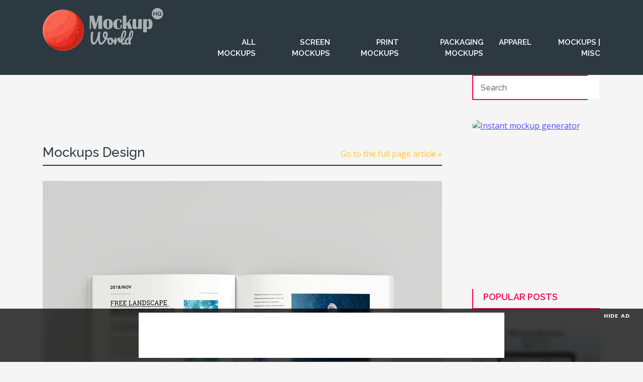

--- FILE ---
content_type: text/html; charset=utf-8
request_url: https://www.google.com/recaptcha/api2/anchor?ar=1&k=6LdMCZsUAAAAAO1rC5NLo8dCfzUTfK6wDekuHwY4&co=aHR0cHM6Ly93d3cubW9ja3Vwd29ybGRocS5jb206NDQz&hl=en&v=PoyoqOPhxBO7pBk68S4YbpHZ&size=invisible&anchor-ms=20000&execute-ms=30000&cb=3ckgypzdnrxv
body_size: 48508
content:
<!DOCTYPE HTML><html dir="ltr" lang="en"><head><meta http-equiv="Content-Type" content="text/html; charset=UTF-8">
<meta http-equiv="X-UA-Compatible" content="IE=edge">
<title>reCAPTCHA</title>
<style type="text/css">
/* cyrillic-ext */
@font-face {
  font-family: 'Roboto';
  font-style: normal;
  font-weight: 400;
  font-stretch: 100%;
  src: url(//fonts.gstatic.com/s/roboto/v48/KFO7CnqEu92Fr1ME7kSn66aGLdTylUAMa3GUBHMdazTgWw.woff2) format('woff2');
  unicode-range: U+0460-052F, U+1C80-1C8A, U+20B4, U+2DE0-2DFF, U+A640-A69F, U+FE2E-FE2F;
}
/* cyrillic */
@font-face {
  font-family: 'Roboto';
  font-style: normal;
  font-weight: 400;
  font-stretch: 100%;
  src: url(//fonts.gstatic.com/s/roboto/v48/KFO7CnqEu92Fr1ME7kSn66aGLdTylUAMa3iUBHMdazTgWw.woff2) format('woff2');
  unicode-range: U+0301, U+0400-045F, U+0490-0491, U+04B0-04B1, U+2116;
}
/* greek-ext */
@font-face {
  font-family: 'Roboto';
  font-style: normal;
  font-weight: 400;
  font-stretch: 100%;
  src: url(//fonts.gstatic.com/s/roboto/v48/KFO7CnqEu92Fr1ME7kSn66aGLdTylUAMa3CUBHMdazTgWw.woff2) format('woff2');
  unicode-range: U+1F00-1FFF;
}
/* greek */
@font-face {
  font-family: 'Roboto';
  font-style: normal;
  font-weight: 400;
  font-stretch: 100%;
  src: url(//fonts.gstatic.com/s/roboto/v48/KFO7CnqEu92Fr1ME7kSn66aGLdTylUAMa3-UBHMdazTgWw.woff2) format('woff2');
  unicode-range: U+0370-0377, U+037A-037F, U+0384-038A, U+038C, U+038E-03A1, U+03A3-03FF;
}
/* math */
@font-face {
  font-family: 'Roboto';
  font-style: normal;
  font-weight: 400;
  font-stretch: 100%;
  src: url(//fonts.gstatic.com/s/roboto/v48/KFO7CnqEu92Fr1ME7kSn66aGLdTylUAMawCUBHMdazTgWw.woff2) format('woff2');
  unicode-range: U+0302-0303, U+0305, U+0307-0308, U+0310, U+0312, U+0315, U+031A, U+0326-0327, U+032C, U+032F-0330, U+0332-0333, U+0338, U+033A, U+0346, U+034D, U+0391-03A1, U+03A3-03A9, U+03B1-03C9, U+03D1, U+03D5-03D6, U+03F0-03F1, U+03F4-03F5, U+2016-2017, U+2034-2038, U+203C, U+2040, U+2043, U+2047, U+2050, U+2057, U+205F, U+2070-2071, U+2074-208E, U+2090-209C, U+20D0-20DC, U+20E1, U+20E5-20EF, U+2100-2112, U+2114-2115, U+2117-2121, U+2123-214F, U+2190, U+2192, U+2194-21AE, U+21B0-21E5, U+21F1-21F2, U+21F4-2211, U+2213-2214, U+2216-22FF, U+2308-230B, U+2310, U+2319, U+231C-2321, U+2336-237A, U+237C, U+2395, U+239B-23B7, U+23D0, U+23DC-23E1, U+2474-2475, U+25AF, U+25B3, U+25B7, U+25BD, U+25C1, U+25CA, U+25CC, U+25FB, U+266D-266F, U+27C0-27FF, U+2900-2AFF, U+2B0E-2B11, U+2B30-2B4C, U+2BFE, U+3030, U+FF5B, U+FF5D, U+1D400-1D7FF, U+1EE00-1EEFF;
}
/* symbols */
@font-face {
  font-family: 'Roboto';
  font-style: normal;
  font-weight: 400;
  font-stretch: 100%;
  src: url(//fonts.gstatic.com/s/roboto/v48/KFO7CnqEu92Fr1ME7kSn66aGLdTylUAMaxKUBHMdazTgWw.woff2) format('woff2');
  unicode-range: U+0001-000C, U+000E-001F, U+007F-009F, U+20DD-20E0, U+20E2-20E4, U+2150-218F, U+2190, U+2192, U+2194-2199, U+21AF, U+21E6-21F0, U+21F3, U+2218-2219, U+2299, U+22C4-22C6, U+2300-243F, U+2440-244A, U+2460-24FF, U+25A0-27BF, U+2800-28FF, U+2921-2922, U+2981, U+29BF, U+29EB, U+2B00-2BFF, U+4DC0-4DFF, U+FFF9-FFFB, U+10140-1018E, U+10190-1019C, U+101A0, U+101D0-101FD, U+102E0-102FB, U+10E60-10E7E, U+1D2C0-1D2D3, U+1D2E0-1D37F, U+1F000-1F0FF, U+1F100-1F1AD, U+1F1E6-1F1FF, U+1F30D-1F30F, U+1F315, U+1F31C, U+1F31E, U+1F320-1F32C, U+1F336, U+1F378, U+1F37D, U+1F382, U+1F393-1F39F, U+1F3A7-1F3A8, U+1F3AC-1F3AF, U+1F3C2, U+1F3C4-1F3C6, U+1F3CA-1F3CE, U+1F3D4-1F3E0, U+1F3ED, U+1F3F1-1F3F3, U+1F3F5-1F3F7, U+1F408, U+1F415, U+1F41F, U+1F426, U+1F43F, U+1F441-1F442, U+1F444, U+1F446-1F449, U+1F44C-1F44E, U+1F453, U+1F46A, U+1F47D, U+1F4A3, U+1F4B0, U+1F4B3, U+1F4B9, U+1F4BB, U+1F4BF, U+1F4C8-1F4CB, U+1F4D6, U+1F4DA, U+1F4DF, U+1F4E3-1F4E6, U+1F4EA-1F4ED, U+1F4F7, U+1F4F9-1F4FB, U+1F4FD-1F4FE, U+1F503, U+1F507-1F50B, U+1F50D, U+1F512-1F513, U+1F53E-1F54A, U+1F54F-1F5FA, U+1F610, U+1F650-1F67F, U+1F687, U+1F68D, U+1F691, U+1F694, U+1F698, U+1F6AD, U+1F6B2, U+1F6B9-1F6BA, U+1F6BC, U+1F6C6-1F6CF, U+1F6D3-1F6D7, U+1F6E0-1F6EA, U+1F6F0-1F6F3, U+1F6F7-1F6FC, U+1F700-1F7FF, U+1F800-1F80B, U+1F810-1F847, U+1F850-1F859, U+1F860-1F887, U+1F890-1F8AD, U+1F8B0-1F8BB, U+1F8C0-1F8C1, U+1F900-1F90B, U+1F93B, U+1F946, U+1F984, U+1F996, U+1F9E9, U+1FA00-1FA6F, U+1FA70-1FA7C, U+1FA80-1FA89, U+1FA8F-1FAC6, U+1FACE-1FADC, U+1FADF-1FAE9, U+1FAF0-1FAF8, U+1FB00-1FBFF;
}
/* vietnamese */
@font-face {
  font-family: 'Roboto';
  font-style: normal;
  font-weight: 400;
  font-stretch: 100%;
  src: url(//fonts.gstatic.com/s/roboto/v48/KFO7CnqEu92Fr1ME7kSn66aGLdTylUAMa3OUBHMdazTgWw.woff2) format('woff2');
  unicode-range: U+0102-0103, U+0110-0111, U+0128-0129, U+0168-0169, U+01A0-01A1, U+01AF-01B0, U+0300-0301, U+0303-0304, U+0308-0309, U+0323, U+0329, U+1EA0-1EF9, U+20AB;
}
/* latin-ext */
@font-face {
  font-family: 'Roboto';
  font-style: normal;
  font-weight: 400;
  font-stretch: 100%;
  src: url(//fonts.gstatic.com/s/roboto/v48/KFO7CnqEu92Fr1ME7kSn66aGLdTylUAMa3KUBHMdazTgWw.woff2) format('woff2');
  unicode-range: U+0100-02BA, U+02BD-02C5, U+02C7-02CC, U+02CE-02D7, U+02DD-02FF, U+0304, U+0308, U+0329, U+1D00-1DBF, U+1E00-1E9F, U+1EF2-1EFF, U+2020, U+20A0-20AB, U+20AD-20C0, U+2113, U+2C60-2C7F, U+A720-A7FF;
}
/* latin */
@font-face {
  font-family: 'Roboto';
  font-style: normal;
  font-weight: 400;
  font-stretch: 100%;
  src: url(//fonts.gstatic.com/s/roboto/v48/KFO7CnqEu92Fr1ME7kSn66aGLdTylUAMa3yUBHMdazQ.woff2) format('woff2');
  unicode-range: U+0000-00FF, U+0131, U+0152-0153, U+02BB-02BC, U+02C6, U+02DA, U+02DC, U+0304, U+0308, U+0329, U+2000-206F, U+20AC, U+2122, U+2191, U+2193, U+2212, U+2215, U+FEFF, U+FFFD;
}
/* cyrillic-ext */
@font-face {
  font-family: 'Roboto';
  font-style: normal;
  font-weight: 500;
  font-stretch: 100%;
  src: url(//fonts.gstatic.com/s/roboto/v48/KFO7CnqEu92Fr1ME7kSn66aGLdTylUAMa3GUBHMdazTgWw.woff2) format('woff2');
  unicode-range: U+0460-052F, U+1C80-1C8A, U+20B4, U+2DE0-2DFF, U+A640-A69F, U+FE2E-FE2F;
}
/* cyrillic */
@font-face {
  font-family: 'Roboto';
  font-style: normal;
  font-weight: 500;
  font-stretch: 100%;
  src: url(//fonts.gstatic.com/s/roboto/v48/KFO7CnqEu92Fr1ME7kSn66aGLdTylUAMa3iUBHMdazTgWw.woff2) format('woff2');
  unicode-range: U+0301, U+0400-045F, U+0490-0491, U+04B0-04B1, U+2116;
}
/* greek-ext */
@font-face {
  font-family: 'Roboto';
  font-style: normal;
  font-weight: 500;
  font-stretch: 100%;
  src: url(//fonts.gstatic.com/s/roboto/v48/KFO7CnqEu92Fr1ME7kSn66aGLdTylUAMa3CUBHMdazTgWw.woff2) format('woff2');
  unicode-range: U+1F00-1FFF;
}
/* greek */
@font-face {
  font-family: 'Roboto';
  font-style: normal;
  font-weight: 500;
  font-stretch: 100%;
  src: url(//fonts.gstatic.com/s/roboto/v48/KFO7CnqEu92Fr1ME7kSn66aGLdTylUAMa3-UBHMdazTgWw.woff2) format('woff2');
  unicode-range: U+0370-0377, U+037A-037F, U+0384-038A, U+038C, U+038E-03A1, U+03A3-03FF;
}
/* math */
@font-face {
  font-family: 'Roboto';
  font-style: normal;
  font-weight: 500;
  font-stretch: 100%;
  src: url(//fonts.gstatic.com/s/roboto/v48/KFO7CnqEu92Fr1ME7kSn66aGLdTylUAMawCUBHMdazTgWw.woff2) format('woff2');
  unicode-range: U+0302-0303, U+0305, U+0307-0308, U+0310, U+0312, U+0315, U+031A, U+0326-0327, U+032C, U+032F-0330, U+0332-0333, U+0338, U+033A, U+0346, U+034D, U+0391-03A1, U+03A3-03A9, U+03B1-03C9, U+03D1, U+03D5-03D6, U+03F0-03F1, U+03F4-03F5, U+2016-2017, U+2034-2038, U+203C, U+2040, U+2043, U+2047, U+2050, U+2057, U+205F, U+2070-2071, U+2074-208E, U+2090-209C, U+20D0-20DC, U+20E1, U+20E5-20EF, U+2100-2112, U+2114-2115, U+2117-2121, U+2123-214F, U+2190, U+2192, U+2194-21AE, U+21B0-21E5, U+21F1-21F2, U+21F4-2211, U+2213-2214, U+2216-22FF, U+2308-230B, U+2310, U+2319, U+231C-2321, U+2336-237A, U+237C, U+2395, U+239B-23B7, U+23D0, U+23DC-23E1, U+2474-2475, U+25AF, U+25B3, U+25B7, U+25BD, U+25C1, U+25CA, U+25CC, U+25FB, U+266D-266F, U+27C0-27FF, U+2900-2AFF, U+2B0E-2B11, U+2B30-2B4C, U+2BFE, U+3030, U+FF5B, U+FF5D, U+1D400-1D7FF, U+1EE00-1EEFF;
}
/* symbols */
@font-face {
  font-family: 'Roboto';
  font-style: normal;
  font-weight: 500;
  font-stretch: 100%;
  src: url(//fonts.gstatic.com/s/roboto/v48/KFO7CnqEu92Fr1ME7kSn66aGLdTylUAMaxKUBHMdazTgWw.woff2) format('woff2');
  unicode-range: U+0001-000C, U+000E-001F, U+007F-009F, U+20DD-20E0, U+20E2-20E4, U+2150-218F, U+2190, U+2192, U+2194-2199, U+21AF, U+21E6-21F0, U+21F3, U+2218-2219, U+2299, U+22C4-22C6, U+2300-243F, U+2440-244A, U+2460-24FF, U+25A0-27BF, U+2800-28FF, U+2921-2922, U+2981, U+29BF, U+29EB, U+2B00-2BFF, U+4DC0-4DFF, U+FFF9-FFFB, U+10140-1018E, U+10190-1019C, U+101A0, U+101D0-101FD, U+102E0-102FB, U+10E60-10E7E, U+1D2C0-1D2D3, U+1D2E0-1D37F, U+1F000-1F0FF, U+1F100-1F1AD, U+1F1E6-1F1FF, U+1F30D-1F30F, U+1F315, U+1F31C, U+1F31E, U+1F320-1F32C, U+1F336, U+1F378, U+1F37D, U+1F382, U+1F393-1F39F, U+1F3A7-1F3A8, U+1F3AC-1F3AF, U+1F3C2, U+1F3C4-1F3C6, U+1F3CA-1F3CE, U+1F3D4-1F3E0, U+1F3ED, U+1F3F1-1F3F3, U+1F3F5-1F3F7, U+1F408, U+1F415, U+1F41F, U+1F426, U+1F43F, U+1F441-1F442, U+1F444, U+1F446-1F449, U+1F44C-1F44E, U+1F453, U+1F46A, U+1F47D, U+1F4A3, U+1F4B0, U+1F4B3, U+1F4B9, U+1F4BB, U+1F4BF, U+1F4C8-1F4CB, U+1F4D6, U+1F4DA, U+1F4DF, U+1F4E3-1F4E6, U+1F4EA-1F4ED, U+1F4F7, U+1F4F9-1F4FB, U+1F4FD-1F4FE, U+1F503, U+1F507-1F50B, U+1F50D, U+1F512-1F513, U+1F53E-1F54A, U+1F54F-1F5FA, U+1F610, U+1F650-1F67F, U+1F687, U+1F68D, U+1F691, U+1F694, U+1F698, U+1F6AD, U+1F6B2, U+1F6B9-1F6BA, U+1F6BC, U+1F6C6-1F6CF, U+1F6D3-1F6D7, U+1F6E0-1F6EA, U+1F6F0-1F6F3, U+1F6F7-1F6FC, U+1F700-1F7FF, U+1F800-1F80B, U+1F810-1F847, U+1F850-1F859, U+1F860-1F887, U+1F890-1F8AD, U+1F8B0-1F8BB, U+1F8C0-1F8C1, U+1F900-1F90B, U+1F93B, U+1F946, U+1F984, U+1F996, U+1F9E9, U+1FA00-1FA6F, U+1FA70-1FA7C, U+1FA80-1FA89, U+1FA8F-1FAC6, U+1FACE-1FADC, U+1FADF-1FAE9, U+1FAF0-1FAF8, U+1FB00-1FBFF;
}
/* vietnamese */
@font-face {
  font-family: 'Roboto';
  font-style: normal;
  font-weight: 500;
  font-stretch: 100%;
  src: url(//fonts.gstatic.com/s/roboto/v48/KFO7CnqEu92Fr1ME7kSn66aGLdTylUAMa3OUBHMdazTgWw.woff2) format('woff2');
  unicode-range: U+0102-0103, U+0110-0111, U+0128-0129, U+0168-0169, U+01A0-01A1, U+01AF-01B0, U+0300-0301, U+0303-0304, U+0308-0309, U+0323, U+0329, U+1EA0-1EF9, U+20AB;
}
/* latin-ext */
@font-face {
  font-family: 'Roboto';
  font-style: normal;
  font-weight: 500;
  font-stretch: 100%;
  src: url(//fonts.gstatic.com/s/roboto/v48/KFO7CnqEu92Fr1ME7kSn66aGLdTylUAMa3KUBHMdazTgWw.woff2) format('woff2');
  unicode-range: U+0100-02BA, U+02BD-02C5, U+02C7-02CC, U+02CE-02D7, U+02DD-02FF, U+0304, U+0308, U+0329, U+1D00-1DBF, U+1E00-1E9F, U+1EF2-1EFF, U+2020, U+20A0-20AB, U+20AD-20C0, U+2113, U+2C60-2C7F, U+A720-A7FF;
}
/* latin */
@font-face {
  font-family: 'Roboto';
  font-style: normal;
  font-weight: 500;
  font-stretch: 100%;
  src: url(//fonts.gstatic.com/s/roboto/v48/KFO7CnqEu92Fr1ME7kSn66aGLdTylUAMa3yUBHMdazQ.woff2) format('woff2');
  unicode-range: U+0000-00FF, U+0131, U+0152-0153, U+02BB-02BC, U+02C6, U+02DA, U+02DC, U+0304, U+0308, U+0329, U+2000-206F, U+20AC, U+2122, U+2191, U+2193, U+2212, U+2215, U+FEFF, U+FFFD;
}
/* cyrillic-ext */
@font-face {
  font-family: 'Roboto';
  font-style: normal;
  font-weight: 900;
  font-stretch: 100%;
  src: url(//fonts.gstatic.com/s/roboto/v48/KFO7CnqEu92Fr1ME7kSn66aGLdTylUAMa3GUBHMdazTgWw.woff2) format('woff2');
  unicode-range: U+0460-052F, U+1C80-1C8A, U+20B4, U+2DE0-2DFF, U+A640-A69F, U+FE2E-FE2F;
}
/* cyrillic */
@font-face {
  font-family: 'Roboto';
  font-style: normal;
  font-weight: 900;
  font-stretch: 100%;
  src: url(//fonts.gstatic.com/s/roboto/v48/KFO7CnqEu92Fr1ME7kSn66aGLdTylUAMa3iUBHMdazTgWw.woff2) format('woff2');
  unicode-range: U+0301, U+0400-045F, U+0490-0491, U+04B0-04B1, U+2116;
}
/* greek-ext */
@font-face {
  font-family: 'Roboto';
  font-style: normal;
  font-weight: 900;
  font-stretch: 100%;
  src: url(//fonts.gstatic.com/s/roboto/v48/KFO7CnqEu92Fr1ME7kSn66aGLdTylUAMa3CUBHMdazTgWw.woff2) format('woff2');
  unicode-range: U+1F00-1FFF;
}
/* greek */
@font-face {
  font-family: 'Roboto';
  font-style: normal;
  font-weight: 900;
  font-stretch: 100%;
  src: url(//fonts.gstatic.com/s/roboto/v48/KFO7CnqEu92Fr1ME7kSn66aGLdTylUAMa3-UBHMdazTgWw.woff2) format('woff2');
  unicode-range: U+0370-0377, U+037A-037F, U+0384-038A, U+038C, U+038E-03A1, U+03A3-03FF;
}
/* math */
@font-face {
  font-family: 'Roboto';
  font-style: normal;
  font-weight: 900;
  font-stretch: 100%;
  src: url(//fonts.gstatic.com/s/roboto/v48/KFO7CnqEu92Fr1ME7kSn66aGLdTylUAMawCUBHMdazTgWw.woff2) format('woff2');
  unicode-range: U+0302-0303, U+0305, U+0307-0308, U+0310, U+0312, U+0315, U+031A, U+0326-0327, U+032C, U+032F-0330, U+0332-0333, U+0338, U+033A, U+0346, U+034D, U+0391-03A1, U+03A3-03A9, U+03B1-03C9, U+03D1, U+03D5-03D6, U+03F0-03F1, U+03F4-03F5, U+2016-2017, U+2034-2038, U+203C, U+2040, U+2043, U+2047, U+2050, U+2057, U+205F, U+2070-2071, U+2074-208E, U+2090-209C, U+20D0-20DC, U+20E1, U+20E5-20EF, U+2100-2112, U+2114-2115, U+2117-2121, U+2123-214F, U+2190, U+2192, U+2194-21AE, U+21B0-21E5, U+21F1-21F2, U+21F4-2211, U+2213-2214, U+2216-22FF, U+2308-230B, U+2310, U+2319, U+231C-2321, U+2336-237A, U+237C, U+2395, U+239B-23B7, U+23D0, U+23DC-23E1, U+2474-2475, U+25AF, U+25B3, U+25B7, U+25BD, U+25C1, U+25CA, U+25CC, U+25FB, U+266D-266F, U+27C0-27FF, U+2900-2AFF, U+2B0E-2B11, U+2B30-2B4C, U+2BFE, U+3030, U+FF5B, U+FF5D, U+1D400-1D7FF, U+1EE00-1EEFF;
}
/* symbols */
@font-face {
  font-family: 'Roboto';
  font-style: normal;
  font-weight: 900;
  font-stretch: 100%;
  src: url(//fonts.gstatic.com/s/roboto/v48/KFO7CnqEu92Fr1ME7kSn66aGLdTylUAMaxKUBHMdazTgWw.woff2) format('woff2');
  unicode-range: U+0001-000C, U+000E-001F, U+007F-009F, U+20DD-20E0, U+20E2-20E4, U+2150-218F, U+2190, U+2192, U+2194-2199, U+21AF, U+21E6-21F0, U+21F3, U+2218-2219, U+2299, U+22C4-22C6, U+2300-243F, U+2440-244A, U+2460-24FF, U+25A0-27BF, U+2800-28FF, U+2921-2922, U+2981, U+29BF, U+29EB, U+2B00-2BFF, U+4DC0-4DFF, U+FFF9-FFFB, U+10140-1018E, U+10190-1019C, U+101A0, U+101D0-101FD, U+102E0-102FB, U+10E60-10E7E, U+1D2C0-1D2D3, U+1D2E0-1D37F, U+1F000-1F0FF, U+1F100-1F1AD, U+1F1E6-1F1FF, U+1F30D-1F30F, U+1F315, U+1F31C, U+1F31E, U+1F320-1F32C, U+1F336, U+1F378, U+1F37D, U+1F382, U+1F393-1F39F, U+1F3A7-1F3A8, U+1F3AC-1F3AF, U+1F3C2, U+1F3C4-1F3C6, U+1F3CA-1F3CE, U+1F3D4-1F3E0, U+1F3ED, U+1F3F1-1F3F3, U+1F3F5-1F3F7, U+1F408, U+1F415, U+1F41F, U+1F426, U+1F43F, U+1F441-1F442, U+1F444, U+1F446-1F449, U+1F44C-1F44E, U+1F453, U+1F46A, U+1F47D, U+1F4A3, U+1F4B0, U+1F4B3, U+1F4B9, U+1F4BB, U+1F4BF, U+1F4C8-1F4CB, U+1F4D6, U+1F4DA, U+1F4DF, U+1F4E3-1F4E6, U+1F4EA-1F4ED, U+1F4F7, U+1F4F9-1F4FB, U+1F4FD-1F4FE, U+1F503, U+1F507-1F50B, U+1F50D, U+1F512-1F513, U+1F53E-1F54A, U+1F54F-1F5FA, U+1F610, U+1F650-1F67F, U+1F687, U+1F68D, U+1F691, U+1F694, U+1F698, U+1F6AD, U+1F6B2, U+1F6B9-1F6BA, U+1F6BC, U+1F6C6-1F6CF, U+1F6D3-1F6D7, U+1F6E0-1F6EA, U+1F6F0-1F6F3, U+1F6F7-1F6FC, U+1F700-1F7FF, U+1F800-1F80B, U+1F810-1F847, U+1F850-1F859, U+1F860-1F887, U+1F890-1F8AD, U+1F8B0-1F8BB, U+1F8C0-1F8C1, U+1F900-1F90B, U+1F93B, U+1F946, U+1F984, U+1F996, U+1F9E9, U+1FA00-1FA6F, U+1FA70-1FA7C, U+1FA80-1FA89, U+1FA8F-1FAC6, U+1FACE-1FADC, U+1FADF-1FAE9, U+1FAF0-1FAF8, U+1FB00-1FBFF;
}
/* vietnamese */
@font-face {
  font-family: 'Roboto';
  font-style: normal;
  font-weight: 900;
  font-stretch: 100%;
  src: url(//fonts.gstatic.com/s/roboto/v48/KFO7CnqEu92Fr1ME7kSn66aGLdTylUAMa3OUBHMdazTgWw.woff2) format('woff2');
  unicode-range: U+0102-0103, U+0110-0111, U+0128-0129, U+0168-0169, U+01A0-01A1, U+01AF-01B0, U+0300-0301, U+0303-0304, U+0308-0309, U+0323, U+0329, U+1EA0-1EF9, U+20AB;
}
/* latin-ext */
@font-face {
  font-family: 'Roboto';
  font-style: normal;
  font-weight: 900;
  font-stretch: 100%;
  src: url(//fonts.gstatic.com/s/roboto/v48/KFO7CnqEu92Fr1ME7kSn66aGLdTylUAMa3KUBHMdazTgWw.woff2) format('woff2');
  unicode-range: U+0100-02BA, U+02BD-02C5, U+02C7-02CC, U+02CE-02D7, U+02DD-02FF, U+0304, U+0308, U+0329, U+1D00-1DBF, U+1E00-1E9F, U+1EF2-1EFF, U+2020, U+20A0-20AB, U+20AD-20C0, U+2113, U+2C60-2C7F, U+A720-A7FF;
}
/* latin */
@font-face {
  font-family: 'Roboto';
  font-style: normal;
  font-weight: 900;
  font-stretch: 100%;
  src: url(//fonts.gstatic.com/s/roboto/v48/KFO7CnqEu92Fr1ME7kSn66aGLdTylUAMa3yUBHMdazQ.woff2) format('woff2');
  unicode-range: U+0000-00FF, U+0131, U+0152-0153, U+02BB-02BC, U+02C6, U+02DA, U+02DC, U+0304, U+0308, U+0329, U+2000-206F, U+20AC, U+2122, U+2191, U+2193, U+2212, U+2215, U+FEFF, U+FFFD;
}

</style>
<link rel="stylesheet" type="text/css" href="https://www.gstatic.com/recaptcha/releases/PoyoqOPhxBO7pBk68S4YbpHZ/styles__ltr.css">
<script nonce="K8pzyehC80Qz9XnsFxxGDA" type="text/javascript">window['__recaptcha_api'] = 'https://www.google.com/recaptcha/api2/';</script>
<script type="text/javascript" src="https://www.gstatic.com/recaptcha/releases/PoyoqOPhxBO7pBk68S4YbpHZ/recaptcha__en.js" nonce="K8pzyehC80Qz9XnsFxxGDA">
      
    </script></head>
<body><div id="rc-anchor-alert" class="rc-anchor-alert"></div>
<input type="hidden" id="recaptcha-token" value="[base64]">
<script type="text/javascript" nonce="K8pzyehC80Qz9XnsFxxGDA">
      recaptcha.anchor.Main.init("[\x22ainput\x22,[\x22bgdata\x22,\x22\x22,\[base64]/[base64]/[base64]/[base64]/[base64]/[base64]/KGcoTywyNTMsTy5PKSxVRyhPLEMpKTpnKE8sMjUzLEMpLE8pKSxsKSksTykpfSxieT1mdW5jdGlvbihDLE8sdSxsKXtmb3IobD0odT1SKEMpLDApO08+MDtPLS0pbD1sPDw4fFooQyk7ZyhDLHUsbCl9LFVHPWZ1bmN0aW9uKEMsTyl7Qy5pLmxlbmd0aD4xMDQ/[base64]/[base64]/[base64]/[base64]/[base64]/[base64]/[base64]\\u003d\x22,\[base64]\\u003d\\u003d\x22,\[base64]/[base64]/Di3QKw4pLHAgrUBVSwrFhw7bChQLDsy7Ct0t3w7McwpA3w4hvX8KoCX3DlkjDncKYwo5HM3Nowq/[base64]/CusKXw6gdPMOYUVhCfiLDjcOLwrt+CWPCsMKawppAaDpgwo8+GVTDpwHCmnMBw4rDrFfCoMKcPcKww409w4E2RjAlUzV3w5PDsA1Bw67CghzCnxRPWzvCksOGcU7CqsOpWMOzwqEnwpnCkWJjwoASw5VYw6HCpsOTZX/Ch8Kaw4vDhDvDp8O9w4vDgMKNXsKRw7fDpgApOsOCw5ZjFlcPwprDiwTDkzcJBlDClBnCnlhAPsO5DQEywrM/w6tdwrfCkQfDmijChcOcaH1Od8O/USvDsH0vJk0+wrvDksOyJyRkScKpcsK+w4Izw5bDhMOGw7R8PjUZAURvG8OBe8KtVcO4LQHDn1HDmGzCv35QGD0pwqFgFFrDul0cDcKbwrcFYMKGw5RGwrhAw4fCnMKxwpbDlTTDtV3Crzp6w6xswrXDrMOEw4vCshw9wr3DvGvCgcKYw6AOw7jCpULChC8TWEQ/FjbCq8KqwrJ5wonDsBbDlcOqwrswwpbDvMKCPcK0B8OZThbCpxIsw5HCvcOzwrfDjcOcDcO3PzhZwphmLX3Dv8ObwodUwpPDrV/DhEXCt8OMdsO5w5cqw6lVHF3CsGnDmCFxXSTCr3HCpcKUMg/Dk2Viw5fCh8Ojw5LCqEdfw793DEfCqTpaw43DvsOxLsOdTwALIGnCtBXChcO4woPDgMK0wozDksObwqZSw5DClsOgdw86wrxhwpnCk17DkcKzw7hXbsOTw4MOVsKqw7tew4QaI3DCu8K/XsOKE8Orwo/Dg8Oiwo0hV1cYw4DDmDVZRnLCrsOoOwl/wpLDjcKSwoczZ8OAHkZBO8KyDsOmwpfDlsOsNsKzwpvDkMK1WcK4CsOadwV5w4Y/TxBGS8OmMFppYTTCk8Ogwr4RQVxDD8O9w63CqREtFABGBcK8w7TCuMOrwpTDnsKKFcOiw6fDv8K5bmDCiMOzw6zCscK5wo5WfsOLwpnCryvDlwvCrMOsw43Cjl7DgUoePx0sw6ESBMOtJ8KKw5x0w7prwp/DisO2w4kBw5bDumwrw68lacKOOhHDp3lSw6Z/w7dQEjPCuxI8w7NJMsO4woUaJMOywqENw49WYsKdfHMaJsK8GcKmekAPw61/OXzDvMOQT8KTwr3CqR7DlmTCjMOiw7rDh15ISsOIw5XDusO3QMKXwoh1w5DCq8OnasKQH8KNw6vDlcO9CxYcwqYEf8KjHMKtw6TDmsK+DCN3T8OWQsO8w74Rwr/DrMOnesKPSsKBGkXDscKxwq5+d8KfIRQ7CsOKw4kKwrdMVcOsJ8OYwqRFwqk+w7jDr8OpUTTDqsK1wq8/MmfDmMK4EcKgS3zCqFPCt8OYYWkeWMKoLsK8JxksWsO/V8OLc8KcOMOdFyYFAFkBHMORRSQXZSLCuWw2w48Ff1pxS8KqHkbCsU0Aw6cxw6YCRlpuw5DChcKTbndVw41Tw5NNw4vDpjzDqFbDtsKEcF7Cl3nClMONAMKjw6tXc8O2ITPDkcODw4fDnGvDpFjDr084wp/CuEvDgMOIZ8O4cjdNDl/[base64]/[base64]/CiQPCqCzDmxQ4C0MwensAw7Alw5zCnBHDtcKiSnEKKC/[base64]/fBLDjsOWfGJ0wpzCo8KoBWPCvhYYwofDgkhmAy1+XWJOwqNFVWlcw6vCsABRaUXDoEjDqMOQwoFsw6jDoMOoH8OUwrFJwqPCszdMwoPDjG/[base64]/BsOoTSwGw4zDqsOAfgkzwqY9wrfCuMKnS3wsGMOuwp4pHMKtBgYUw4TDhcOlwp8zT8O8P8KMwqE3w4MiQsO7w5kfw57CgsOwNG7Cr8Onw65lwopHw6PDucK9Jn8YAsO0JcKaTn3DiyvDhsOkwqQvwqdewrbCjWAPd1XCj8Kowq/[base64]/CoDMxw5jDl8KVwovDrzBpOhHDocOYJMKUwp5iU2ENb8KpacOvDCI8S1DDtsORU3JGwopIwoksNcKNw7LDhMOyMsOtw4oVF8O1wqLCpH3DuxB9ZXdWKcKsw7o1w4UzRXUXw6HDjxPClcOyDsKdcQXCvMKAw4gow7EZWMO0D33CllTCosOgw5JKbsO5IVoNw5/CrMOtw4hCw63DocKXV8OoTR5RwpYzBH1bwqNwwrTCjyXDmhDCmcKQwoXDuMKcTh7DqcKweF1Cw4PCtBgQw780ZjIZwpTDmcOKw6nDscKUfcKQw63CiMO3Q8K5YsOuB8KPwqciTsO8LcKRD8OpHkTCsGrCoUzCuMOaGzPCpcKjUQvDtcK/OsKTUMKGNMOrwpLDpBvDm8OuwoMINMKITMOzIWYnfsOdw7/CuMKIw78bwpvDrDjCmcKbLSfDgMKKdl1jwo7DvsKHwqIBwrLCtxjCucO6w7lrwrDCtcKZEcKXw6cxfmA6CmzDi8KGGsKUwpXCj3fDnsKBwrLCvMK3w6vDkQAMGxTCiSPCl2oAJA5Kwq03T8KSNUtyw7/CtgvDjHvCtMK9CsKSwpwje8ODwofDpzjDqiQGwqnCpMK/emoAwpLCs2ZnQMKuTFTDucO9ecOgw5kbw40gwooXwoTDgj/CgcK3w4AKw5HCg8Kcw61NZx3DhSjDp8Olw5ROw6vCg0fCh8OXwqTCqD9HccKkwpV1w5AOw6tMQVzDoHlfLyHCuMO7wqLCvEFow7Ydw4gEwrPCvMOfVsKbOmDDusOHwq/[base64]/EsK5HsKfb8KcwrHDuMKPAMKxw5vCrsO8wrEuaDbDq0TDvm0/w4JYUcOQwrByOsK0w4QnccK5A8OmwrU1w4FnWhHCl8K6WRTCryvClyXCo8OqAsObwowUwo3Clg5sYRcvw5QYwrI8VMO3XFXDt0dAa37Cr8K8wrplBsK7csKSwrY6ZsOMw51oJXw+wrrDscKnJlHDusODwp7DpsKcVTNzw4ZkExFQUwXDoAE2QUF4wp/Dm0QXdX1eY8OtwqbDl8KpwonDoFxfGiDCgsK8IcKfBcOrw77Cjh02w5cxegTDg3Ruwp3Cu309w4rDqn3Cq8OJU8OBw6tIw755wqEwwrRuwoN/w7TCmCA/L8KQbMO+WFHCqG/[base64]/DuScBw5xGw5jCsQw6w6sLHyfCqsKIwqDClHXDoMOBwplCb8K3bMKrRxYlwoTDiRHCrcO1dRRKaBMefyzCry0KZw8Nw5EldzcyYsObwphywr/ChsOuw4LDjMOXIyM5wqrCo8OHNWoZw5TDgX5Kd8KEIF45QyjCp8KLw5fCjcKbE8OvB2l/[base64]/TsKVwqjDvj47w5DCoyHCvkjDqlTCn8OQwo8gw4XDohbDoyp3w6EJwqrDn8ONwpckQ1LDs8KkezxxVVxGwr5xDHLCusO4fcK/Lkl1wqFTwpVHPcKpa8OUw6TDjcKCw6nCuiEkbcKxGHnCulVWF1c+woZ/Sk8vUMKeEUVfd3RlUkxeQFo/[base64]/DphfCsz/CvMOresOMRMOywoUkwqc6H8KOwrBTRcKxwqp2w4LDtyTDi2poTQTDmSwlKMKawrrDjsO/[base64]/[base64]/Dp8KaBxRzwqDDsi3DncK2w6tNOWjDgcKLJnLDvjAuc8KHak4Hw53DikfDnMKrw6p2w6wWOcO7VSPDqsK+woQwAlHDmcORSBPDocK6Y8OEwpLCqjwhwofCgEdCw58xMcOLG0/[base64]/CocK6wqVhwpjDvsORfBDCjgzCo8KgF8Oew5jCqnDCkcKhOMOSHMOMQ24nw7steMONBsOJHcKZw4zDihfDqsKkw44RA8OgPEzDoERwwpsQUcK7MzlmbMO+woJmf0fCjEPDk2PCiQ/[base64]/CgHE7w61XwpDCjcOwwpFKXsK/KsK+dMO7w65wwqHCtQ1NPMKgB8O/w43CosKTw5LDlcKaY8Ozw4TCn8OHwpDCmMKLw41CwqtUdX1oEMKqw4DDtsO5N2ZhP2ozw6k6EhvCtMOaPMOFw7/ClcOow6HDt8OdHcOWXS/[base64]/wobDlMKUw6XCpgc0GT1wEUQOwqHCncKmwoTCu8O7w6zDt1PDqg5zdV54CsKjemHDjXxAw4/CocOadsOHwoYDQsOSwqXDr8OKwpELw6jCuMKww5XDjMKUdsKlWjfCj8K8w57Cmj3DgTzCqcK9w7jDlGdjwrY2wq9nwqHDiMOpIV5EXF7DssKENCLCssOiw4LDoEA5w7jDiX3DisKhwqrCtn/CvzkaKXEIw5DDgm/CpWdCdMKXwql2GxjDmxsRRMK/wpbDklddwp7CvcOIRWXCjGDDi8KiUsO8R0jDhMOLPwMFSk0Hbyp9wrHCtSrCrCxFw6jCgiLChGBeAMKawp7DtmzDsFk1w5rDrcOfBA/ClcOkX8OsJncUUjXDhiwCwrwOwprChR/Dlw4IwqPCtsKOb8KFPcKFw5zDrMKew5tbKsOKfcKpLXjCoVvCmx4OK3jCpcO9woN7en5BwrrDmWkzID3CsH1CBMKxHApCw7PClHLCiAA+wr9vwrcPQCvDmsK+W3JQKGZsw5bDvUBpw5XDvMOleh3ChsORw5TDqWzCl3jCncKyw6fCucKAw5kGMcOWwprCkGHCun/[base64]/AMKCw6xRKw3Dr8OSY8ONA8O0cTnCvm/CpirCv3/CksKIL8KQDsOJJXHDtWPDpifDqcOqwpLCrMKBw5wkSsOvw5ZiLCfDjETCnGvCoH3DhyguWHXDjsOCw4/DjMKOwrnCqj5RWHnDkwBtX8KgwqbCvMKtwprCpFnDkRgkUUoVCUVrRAnDoGXCv8K8wrbChcKOM8OSwpbDg8OVcGPDjGfDjnHDlMO2GMOqwqLDn8KWw6/DisKEBQttwqVdwpDDnUtbwp/CvMOPw40+wrxowqfCqsOeXCfDnA/DjMOjwpB1w5xNNsOcw4DDlXHDm8Oiw5LDp8OjQEPDu8O7w4TDrBTCuMOFV2nCji4Gw4PCvsKTwq0TBsK/[base64]/CqcOMw5EEdENTwpo9w57DhDPDtRDChWUZZ8KQB8OewpYDCcKtw7w+U0DCoX41wqTDrjHCjnZ6UibDmcOaEMOkGMO8w4YXw4wNf8O4DmNcwobDpcOXw7TCtcKFNXciA8OnacKxwrzDn8OIesKiPcKWwplJNsOxTMOIUMOIG8OFYsO/wqHCihA1wqdZQMOtaixGYMOYwrjDsFnCryV6wqvCiXDCmsOgw7/[base64]/UntEGRozwqA/TDkOw7kKwoBpHcOhwo5hRcKIwpnCrH9DUcKFwp7CvsO/ZcOJb8KnfljDncO/wrNzw7pKwoJJbsOsw7dGw6TCvMOYNsKHMWPCvMOrw4/DtsOAfMKaN8Omw69IwpcTSBsuwpnDusO3wqbCtw/DnMOvw4Bww6rDoE7CpUVqPcOPw7HDniBfN0/Cm20oBMKXPMK7L8K2PHjDny97woHCrcKhFGXCh0QYfMOzBsKKwr0RbVPDvgFkwo7CgQx2wrTDojcTdMKRS8OeHlHDs8OYworDqy7Dt18uIsO6woPCgsOAESzCmsKyLsOfw6l8XFzDnX4uw6XDh0ggwpFCwpBewqTCl8K5wp7CvRdhwr/DtDlWHMKUPwULdcO+HGZkwoY7wrI7IRDDnVjCiMOmw5BGw7nDisOcw4pfw7dMw7NawojCqMOYccOBFzNFHw7CvsKlwpQpwo7DvMKEwo04fBV1XxYhwp1mC8OQw6gGPcKtbnAHwo7CiMOpwobDqE8jwo41wrDCsw/[base64]/ClGwdYMO/RmbDgWTDpMO7bTHDqT5fZ2tBZ8KLBTsLw5QqwpTCrFYcw6HDo8K0w4DCn3gfG8O7wpTDjMOYwp9hwoo9Hn4cZRjCuiTDkhDDqV7ClsKFA8KMw4HDqQjCmmlew4oXCcOoFFnCtMKMw6fCnMKPIMK4BTB0w7NUw54kw79HwpsEacKiNxs1H2BmQMO6RFbCgMK+w5Zcwp/[base64]/DjMKMMjNcwrjDm8Kqwp/[base64]/CmTs+KcKQw4LCrMK4Q8OhcRrCoyjDsmDDkMKTcMK3w581w6jDnEQTwqRbw77CqWcQw6HDo1/DlcOkwqfDoMK5cMKgQT8uw7fDuWR5EcKOwo8vwrBdw5loMBEnaMK0w7t1DAZKw69lw4HDrEs1RcOIdUkLOS3CnlPDvR5awrN9wozDlMOBPMKMYGd2TMOKBMK/wrY/wrtOHD3DtnpMHcKAE3vDgzjCusOMwpADEcKoU8Kew5h7wp5pw7vDuxZZw5UCw7JcZcOfBFkHw7fCl8OODBXDgMO8w5VUwotQwpsEflzDj3TDnn3DkB0/[base64]/CkkzDj2/Cuk46wqzDocKLw5UdwpTCiMKYIsOgwpJow5nCusK7w6vDgMKowrHDiG3CoAHDsXl0KsK/KMOga1ZawrVXw5tSwrnDosKHH27DvQp7CMKyQyHDlhAWWsOjwq3CnMOrwrDCusOGSW3DlMK/w4Mow6LDk1LDhGEtwpvDtEcnwpHCrsOMdsKqwp7DusKyDgQ+wr7CoGA8NMOCwr0RWsOYw709WVVXKsKWVcKUcTfDvA1aw5pzw4nDpMK/wpQtc8K+w5nDlMOOwpDDo1DDhgZfwonCjsOHwq3CncOSF8Kbwq08X0YUV8KBw5PCrAgvAjrCn8OMbS9PwoPDrTBkw7dbZ8K7bMKBWMOTEg9NG8K8w7DCoh0Vw4Q+CMKXwoRKe2vCusObwqzDtsOyWMOFcUrDhhB1w6wYw68QG0/ChcOwGsOow58EfsOGPUvCt8OewrvClRQKwrN1fsK1wrBaP8KoNDdpw6Qew4DCh8O3wrU9wrA0wptQci/CpMOJwo3Ct8OVw50qIsK+wqXDomIfw4jDsMOGwp/Ch14EKcORwpIQLmJyC8OcwpzDicKAwrlocABOw70Vw7fClS/Ckz9NIsO0w7XCv1XCmMKVO8OlQMO0wo9LwqlqHT4Zw4XCgH3CkcOzMcOJw7Nbw6BdG8Oiwq9+wrTDuA1wCUUraml+w41TYMKWw61owrPDjsOLw7ALw7DDqX3ClMKiwpzDlBzDuA8kw6kIKH3Dl25pw4XDkRzCqT/Ct8KcwoLCtsK0LMKDwr5twroecSNMf3dIw61tw6PDsnvDsMOkw4zCkMKVwpbCksK5bkgYNx0ZDHhJWD/[base64]/Cp2RhwqDCu0/DqkfDkMKAaF3CrntZG8OAw49xwooCBcOfLEsdU8OmT8Kaw4R/w6w2NChjbMOdw4fCr8OsZcK3PT/CgsKXfsKcwo/[base64]/Ch1/[base64]/CscOnS8Krw7kuw4EgEXQKw5Biw4bCksK2bcKNw50Fwqw/[base64]/Cu8Odw7Mow7MHw5/DnsOcYF4HUsO2GMOpw6DDosOZQ8KxwpEgIMKJwpPDkTtSKcKQacOiNcO7LsKSAhvDqsOJdHlBHgd0w6xQXj8EBMKUwqkcWjZQwpwdw63CoV/DjWV0w5h8TwXDtMK1w7AOTcKowq4Qwr/DoH3CgS0vP1vDlcKWFcOmRkjDplvCtWASwq/DhHlSH8ODwpJiTm/DnsKpwrbCi8Otw6XCpMOpU8ONE8K/YcOGa8OPwqxjb8KvVzkHwrXDmELDtcKZZcOew7YjJMO8QcOlwq5Fw7Mgw5rCjMKURibDojfClxMiwrrDiV3CrMOSNsOkwqkBMcK9XGw6w6MaesOSVwcZX19gwo7CscOkw4nDmHswe8KQwrFrEWjDq1o9RcOeVsKlwolYwrdow7FBw7jDncKLCsOrf8Omwo/DqWnCjmUcwp/Cg8KoJ8OgSsO6EcOPHsOLNsKwScOGPw15WcOBCCpvMncswrJ4F8Otw5LCo8K5w4bDg2/[base64]/CpmnCu8KfM3kmJXYywqvCvcONMMKcwoPCrMOfcsKNU8KZQ0PCncKQJn3CjsKTHg9+wq4qRmoewo13wrYDCsO3wp89w7LCtMOxw4EiCF3Dt3RLLGHCpHbDpcKPw6/Dh8OnBsObwp7DoX5Mw5pyZcKDw7BwZk/[base64]/DpMKCwrHDgw3CmcOGwpPCtcOywoJPaMKWScOFXMObwrrCp0psw4EFwr3Ci0NgGsKAZMOUTxjCogYpY8KAwrXDn8OqECNYEkjCr23CjFPCq0Y0H8OSR8KiWUfDrFDDtD7CiV3DoMOyWsOlwoHCosK5wolpI3jDt8O5EsO5wqHDrcKrHsKDETdxRF/Dv8O/N8OeA34Aw5lRw5PDrR4aw4rDqMKwwp8Zw4ghCWcVWF9CwohDw4rCqWMeGcKTw5HCoyISey/DqBd7FMKkbMORcRvDi8O1wp4Jd8KmHStRw40Xw47DkcO2ESXDp2fDk8KIX0QNw7jCgsKnw7DDjMO5wqPCtSIewqHDmUDDtMOwFGRpWAIJwoLCu8OBw6TCoMK0w60bcCh9el9MwrnDiFDDhn/[base64]/UnDCqcOKw4PDjsKjKMOlPlbDlcOmDEbDsE/CvcOBw6c1CsKVw7zDn1TDh8KCax8DNcKUcMKrw7fDtMKnwpkrwrrDp2Ynw4LDtsKvw7VFCcORQMKzdQvClsOdEcKZwqsvH3oNG8Klw51AwppcCMKPL8Kiw6TDgwXCusOzBsO4cUDDoMOgesOib8Orw6VrwrvDk8O2WBA/T8OEZh8Yw6hdw4pUXxEDZ8KhThNyU8K7EzvDtl7CrsKnw65lwq7Dg8KOw7/CrcOnWHstwqZON8KoBGLDi8KEwr1VXAR/wqTCiT3DtHcQBMOowoh7w79hQcKnfsOewprDvEkyVwJRSl/Dr17Com7CvsODwpjCnMKtGsK3B1RLwpnDnxwDMMKHw4LDlGcrLX3CngAswqN1OMKyBCnCgcO1DMK8Sxp7bz41GcOpBwHCuMOaw4x4O1A4w4PCpGtiwprDjcOOQhVMcDpyw4F1wo7CvcOYw5LCrCrDmMODFMOEwo7CiD/DsXzDtSVhbMOtdg7Di8KpS8ONwpkIwrLCpxrDiMKWwrNrwqE/wqvCgHgmZsK8HlB9woh4w6Eywp/CqCYaZcKxw6JtwovCgcKlw63ClCwHFHXDhsKfw5sjw6/CuwprXsK6KMOSw591w5wtTS7Dh8ONwobDryRFw7XCkGAow6rDq28YwqPCg2VIwoBdGBnCn2DDocKxwqLCgsKqwrR0w73CpcKuDFPCoMKRKcKKwq5Nw6w0w6XCnkYTwr4uw5fDuBQUwrPDjcONwrUYQjzDliM/[base64]/O8KKw5rCiTnDqsKQwpUMfMKHLRcbw7jDtljDpBvCj1rChsKiwpNRUMK5wq3CsMKNZcK0wot/w7jCmmjDsMOJdcKWwqk5w4ZXVUkJwq3Ch8OFSFVAwr5jw4zCpn1iwqokEmJuw7Ehw6jDhcO3EXkeZSbDtsOBwppPUsKzworDv8OtCcKzYsOsVMKLPXDCpcKLwozDocOBAjgua3/[base64]/w5DCvcKfCy7DisOLRiMUw7rCkcOHwoo+wo5zw5TDiRxjwqPDtXVDw4/CmMOjOsKZwrMLWcKxwrZQw51vw5rDk8Oew7hsIcK5w5PCnsKuwoNfwr/CqsK8w6PDnHbCjh87DTzDp15PRRx3DcOkYcOow5gAw4RXw7jDiBMvwrpJwqrDvFXCq8KwwpvCqsO2EMOXwrtQwpBhbFNNW8Kiw4wCwpTCvsOPwqjCjivDlcODMWckcsK3dQcBWlMdDE/[base64]/[base64]/[base64]/wq0kwrHCisKUwqDCicKmw4nDgMKowqcqwpcPKiF0wrYCRcKUw63Dsyw6bQIJKMOPw63DmcKAOH3DuB7DsRRkR8KHw5PDmsObwrTCuRhrwrbCksOtKMO/wpNJbQvCgsOoMSI/w4XCtSDDsx4KwoNDGhMfTWnDg2jCs8KjHg3DqMK8wrc1TMOMworDmsO4w7vCoMKxwqrChHTChX3CpMOobn3CqcOddDfDrcOOwq7ChkjDq8KoQwnCmsKUXcKawqbDngfCjFtRw5M1cFPCssOGTsKCT8O/AsOmTMKNw5wMHVDDsSHDv8KsM8Kvw5vDmifCk20rw4HCksOVwpjCrMKDLw/Cn8Kuw4lDGRfCrcKpPF5IZH/CnMK3Zg83dMOIe8KUT8Kgwr/CosODecOHRcO8wqJ+SXDCs8OYwrvCq8OcwowvwrnClmpTJ8O6YhbDmcKxDCVNwo8QwrBaHsOmw6QYw50Jwq7Cj0LDkMK5RMKiwpJnwptbw6HCrg4sw7vDsnPCosOBw4pfRgpWw7HDsU1Qw7p2SMKjw5PCq1JFw7vDrcKZTsK4P2HCoCbCpFFNwqpKw5YTK8OTcVhXwp/DisOIwr3Dp8KjwqHDs8O3csOxecKAwrjClcK6wrHDrcKDBsO/woIJwq92eMO/w5jChsOew6HDu8Kvw7bCsjltwr3CkGlnVXXCriHDv14HwqXDlsO8f8Ogw6bDrcKRw5ZKRkDCt0DCt8KMwoLCiws7woZCdsOfw7HCk8Kqw6HCsMOUKMO3CsOnw7zDqsOtwpLCoF/Cih0cw5XCkx/[base64]/fhcfA8KedcKqwoEBw7wCw7x2VcKPwphNw51QQMK1T8KzwpEpw57CmMOQIQdQCGzClMKKwqXClcOKw67Dn8OCwpo6OSnDrMO8UsKQw7fCrC0WIcKZw6gTEG3CsMKhwpzDlhTCosKmMyzDuzTChVI2Q8O6DibDosO6w6BUwq/DoERhPTQFAsO7wrsyCsK0wrU+C23CosKCI0PCkMOEwpVRw7fDoMO2w5ZeXXN0w5TCvS1swpFpVxcIw4LDo8ORw7jDqsKqwpUswpTChiQ9wp7CisKINsOdw6BGQ8OWHwHCiVXCkcKUw77CiFZNPMO1w7NMPCo+cEHCv8OKHHXChsOwwp9yw4A9SlvDtkYxwo/Dv8K0w5LCkcKow7ZNf3gID2YtexLChsO2BEpEw77DgzPCi05gwqgPwr4iw5bDocOxwqQxw7rCosK5wrLDigPDiCHDhDtKwoFMFkHCgcOuw67CgsKfwpfChcOaf8KJcsOGwo/CnRjCmsKNwrNUwrjCml9/w5PDpsKeQyVEwoDDuSLDqSPClsO7w6XCjzAPwod2wpPCmsKHPcK8RsOzXF9ZYQQza8OewrwTw7cjSnY3UsOkFnkQDzTDjwBFfcOGLkEgDcKkDXjCnlbCqiE8w65Lwo7ClsKnw5lfwr7Dix86NBFJwr/CocOsw4LCoFvDphjDkcOtwopGw4rCnQ5lwqbCog3DmcK7w4bDtWAJwpk3w591w6DDgHnDlXTClXnDtMKHDTvDs8Khwp/DmwYvwo4EIsKvwo53BcKKfMO9w5jChMOgCSfDs8Obw7lfw6kkw7DDlSwBU13DrsOAw5/Crg9nZ8KVwozCn8K1OTXDpMOTw6ILVMOQwolUEcKZw71pI8KvakDCmsKYCcKacFrDqjh+wq1xGVvCgsKhw5LDvcOIwoTCssOgYmcZwrnDvMOuwrY0THLDuMOpY0PDgcO7ak/Dn8OUw7sEeMObYMKLwpMqGXDDicKTw5zDuDHDiMKHw5TConbDp8KRwpk3XXJHOX1zwo/[base64]/DhFrDkMK/AcOLZsKywpTCu8Ksw6nDlCcIw5F1w7I2REgTwrnDh8KEFEgvesOJwoRXc8KCwqHCljTDtsKGFMKpdsKQXMK3VMKCw4Fvwo8Ow7wBwrhZwoENcWLDpiPDnC1ew74rw7g+DhnCmsKDwpbCqMOQL0rDnljDhMKnwq/[base64]/[base64]/[base64]/DiXTDgMKKSlYzA8KXw60zD0vDp8KUwowKMkXCmsK8QMKfBjgSHsOvfCMyKcKibcOYD1AFM8Kpw6PDs8KsKcKeaxApw5PDsRgrw6PCpyzDocKew75yJVzCocKxb8KRF8KOQMKTAwxhwo81w4fCm3vDgMOeMkDCssKKwpbChcOtMMO/IBM4CMOFwqXDnRYNHlUrwo/Cu8OBP8OoGmNXP8O0wpjDlsKCw7pow7LDg8OJMifDtW5DVygIa8OIw6tTwoLDgVvDpMKtFsOeesOaTVZ8woBEdjlbc35KwpYGw7LDiMO/NsKEwozDq0bCiMOGdMOXw5Rew4kAw48weVFxfzXDvBxER8KAwrV6eSrClsOFRmMdw5t1FMOJT8OsTys1w7QCLcObwpfCl8KcajTClsOBCnoAw4E3RQ5eRcKDwr/[base64]/[base64]/DsMKCG1VbQnbDhsKPw6sXwrBuE8KwCGDCmmdhbcK6w73DiFB4PkYqw7fClRJawpQvwofChmfDmkBAJsKAU0DCv8KrwrI6PhzDvDXCjTZVwpnDk8K/dsOxw6xSw4jCpsKmNFouNcONw4nDpcK7ZcOFNGbDlksIQsKBw4PCsA1kw6howpsbRmvDo8KAQx/DgE5kasObwpxdbhXClArDtsKTwoPDmTbCvsKHw6xzwojDnyJ+AHY3O2lvw4E2w7bChB/Cnl7DuVY4w5RjK2QVOxbDgMKuN8O3w4UnEFtfewzCgMKCZUY6WV8aP8OOXsKRdTRbVxDCmMODeMKLCWtgSRtPRwwewrzDlDR3O8KxwrfCtHPCjg4FwpsHwqwfRkkBw63Co1/CnQ7DhcKcw4xmw6RLY8O/w50pwrrCmcKDIlbDvsOfTcKpK8Kdw4vDpsOlw6/ChiTDox0zAT/CrT5mI0XDpsO7w7MuwqnCiMKPw4vDiRZkwpcTOFjDmBMhw53DjzrDk2ZXwrzDs33Duh/CmcKxw4BcAMO4PcK/w4XDmsKkcn8Cw4/DsMOoCjQWa8KFMRDDrh88w7/[base64]/CoMO7w6XCoXtuEMKiA8Kjw4fDri7DlMO8wrbCjcKgXsKtw6TCiMOiw7PDkCgOWsKJecO7JigtQMOvZBzCjiXDg8KPIcKnRMKqw63ChsKDBHfCpMO7wq/[base64]/DisK+KWEfwrNmwp7CuXTDiDMvwoZXIit7J8KfLsOkw7PCvsOkYAXDl8KSfcOBwrASUsONw5h3w7jDtzsQGMK8ViRoccOewrV4w7vCpC/DjkwBKSXDucKcwpwdwrPCqWXCisK2wpRRw78SABLCqgRMwrTCqsODPsKcw7p1wpN0J8OxfSF3w6/CtzbCoMKEw6YGfgYFaEDDvlbCujANwpHChR3CrcOkZUDCm8KyC3vDi8KqFEFvw4HDi8OXwrHDj8O/IVkjG8OawptqFQohw6IaecKmLsKwwr9/VMKAczpjVMKhZMK5w7rCosO7w6FycsK2BDrCisK/Dx7Ct8KYwofCh3zCvsOcEFZVOsOjw7vDjm1UwpzDscO6c8K6w6xMRsOyQ3fCj8OxwqDCnx7DhTgbwrwYUU5QwpHChgRkw4RRw5jCpcKjw4rDh8O9FXg/[base64]/DpAZSJcOGw5LDqMKqwqxfw7vCmRBzEsKNccKGwqJRwq/[base64]/wpjDq8K8wpnDj0nDkSsYWsKnA8K5HMKgVcOCC8K8woIzwrRTw4jDl8OQSGtXRMKewonCm1bCvgZ5IcOuQSYtDGXDuU0hAkvDsCjDj8O0w7fCrAFSwqXCih4WTlwjCsOTwoIywpNqw4h0HkTCgnA4wpVzR0LCqRjDlT/DtcOgw5zCljNgGsK6wqPDisOQGGcRS1oxwosnOsObwqPCgRlSwqN6eTs/[base64]/[base64]/[base64]/ZMOJHhlDw5LDmBzCmBfCo1zDl37Cp2HDn3gADiTCnnnDhWNiF8OTwqoMwpZ3wqgjwqlww5pFSMKnLCbDihMiEcKDw4d1TgIAw7FqKsOzwoljwpfCiMK9wrwZE8KWwqcqUcKrwpnDgsK6wrLCkD5jwq/CghU0WMOaFMKRGsKvw7UTw68Sw6l8F0DCg8OmUFHCq8KvdAxLw4fDlisLSS/[base64]/CuBUtA8OIw5bDhQx1THLDtcOKwqRJw4vDpwo3NcOswpjCjwPDhnUUwozDh8Opw7PCv8OLw4E9dcOXVAM2ecOoFmJBDEB1wpDDsw1bwoJxw59Xwp/DjSlZwrvCn2trwpFwwoRaeSLDl8KKw6tuw6EOOB9bwrJgw4jCgsO5GyZGAk7DnHbCscKjwoDClA8ow4w6w4nDjDbCg8K1w6jCpCNzw59nwpwJUMKBw7bDgR7DriARdk09wqbCvATCgRvCtyIqwqfCqQDDrl4fw458w4vDjwfDo8KNZcKGwr3Dq8OGw5RPLG5/[base64]/bMOqwr87e2nCrMKWw5nDmsObwq3CmAnDtcOew4DCj1PDlcK3w7PCn8KVw7V8PRtRJ8OvwqMZwo5YIsO3GRcyQ8K1K3HDnMKuCcKlw4bDmAfCmAQ8ZD96wqnDsgoBfXbCnMKgLA/CiMOfw5teZW/CqBfDj8O7w4o6w6DDrMOyS1zDg8O4w5cGcMKQwpTDt8KkcC96TFDDpC1TwopuPMOlFcOmw7h0wp8Yw6zCusO4LsKyw6VzwqXCk8OewoAvw6/[base64]/Cggcxw7NZCMKYwqLDpcKbHsK3wobDocK6w4EwwoptEn1KwqM9ISLCp1PDpcO9Ok/CrBnDqQdcNsKuwrfDtlZMwq3CisK1fEpTw5zDsMOGVMKhNzHDuSjCvjYOwrB9YB/CgcOSwptMRwrDjkbDv8Oga13DrMKkVCF+CcKsNx57wpXDo8OaWG0xw5hqbSMXw6ZsAg/DksORwoIMOMO1w4PCjsOHLlbCj8Ogw6vDrxXDs8Ocw6sKw5AcDSHCicKTD8OfWWXCt8KLTEfCiMOmw4dxUBgYwq4IBlJRUMOAwqZHwqjCmMOsw51yahPCgEsAwqNKw7Yrw5QLw4Icw4zCvsOUw58KZMKIMn3Dp8KNwodGwr/DrErCncO8w6MsEUJsw6vCgMOpw5JKDAB1w7fClmHCn8OSbMKFw5nCrUd1w5RLw5YmwojCqMKUw6pFV3DDjw/DnwHCl8KgDcKFw4E+w4zDpcOJBgbCsifCrUzCj1DCksK6WMKlVsKGbxXDgMKmw5LCi8O5a8Krw6fDlcO6X8KPPsOtO8OQw6dbTcKEMsOHw6/[base64]/[base64]/Do8OJEmnCiSkyWcKxX8K0GETDnBTDtlnCm0B+YMOKwrjDtRcTCnpcDkFmd0NTw6duKh3Dm2PDlcKmw4LCmmMHdl/Do0QbIXbCjMOAw6khQcKyV3oNwr9IflRew4TDiMOfw4LCjisxwq8tdiwDwohTw7vCozd7wo9JHsO+wpjCtsOBwr0bw7MRPcOOwqfDusKvGcO4woDDuiDDqQ/[base64]/DokfCi0kkSsKKKsOyBsKQfw9Ow5A0BBLCkCbCgcOpb8Kww4jCiTt/wpdCf8OFAcKXw4VwQsKzPMKXGyIawo9iQHt1VsOwwoLDmUrCoykJw5HDncKDR8Kew5vDggrCqMKyYMKkKjNxMsKXUBNiwrA1wqEHw4Ncw65/w7caZ8O2woQjw7PCm8OwwpohwrfCvWRba8KhIMKSIMKaw6nCqEwCZMOBFcKkci3CmWHDmADDmXU+NlvCuwhow7fDvWbDt0JbQMOMwp/DscOCwqDDvwx0WsKEJDYBwrFLw7fDiFHCq8Ktw5prw4DDh8O0J8OwK8KhVMKYbsOvwqooI8OHUEM9eMKUw4fCnMOnwrbCh8KywoDCnMKaPhp/[base64]/Cmw/[base64]/DoMOGw790wr5cw6M6PMORwrE6NMKJw6t9bygfwqfDmMONGMKQcjU1w5JcA8OFw61hNw8/[base64]\\u003d\\u003d\x22],null,[\x22conf\x22,null,\x226LdMCZsUAAAAAO1rC5NLo8dCfzUTfK6wDekuHwY4\x22,0,null,null,null,1,[21,125,63,73,95,87,41,43,42,83,102,105,109,121],[1017145,333],0,null,null,null,null,0,null,0,null,700,1,null,0,\[base64]/76lBhn6iwkZoQoZnOKMAhnM8xEZ\x22,0,1,null,null,1,null,0,0,null,null,null,0],\x22https://www.mockupworldhq.com:443\x22,null,[3,1,1],null,null,null,1,3600,[\x22https://www.google.com/intl/en/policies/privacy/\x22,\x22https://www.google.com/intl/en/policies/terms/\x22],\x22NUAtA4TjiEn2dsvifN74wR+Cc9X9Hpst9zHVAhWDyj8\\u003d\x22,1,0,null,1,1769416756967,0,0,[74,77,205,218,44],null,[102,25],\x22RC-q50DmHDQVRT2kw\x22,null,null,null,null,null,\x220dAFcWeA6zRI-R6YyyxpqJ8flnxPyAthCGCKpHjNWN9QhqoEkpXVpiKWHCFXqSgBNLGd-jlEOiJR60yN8dqIoFwIosqJ91rle3YQ\x22,1769499557138]");
    </script></body></html>

--- FILE ---
content_type: text/html; charset=utf-8
request_url: https://www.google.com/recaptcha/api2/aframe
body_size: -247
content:
<!DOCTYPE HTML><html><head><meta http-equiv="content-type" content="text/html; charset=UTF-8"></head><body><script nonce="BZCvoBCPPswzPTWIiHkSOQ">/** Anti-fraud and anti-abuse applications only. See google.com/recaptcha */ try{var clients={'sodar':'https://pagead2.googlesyndication.com/pagead/sodar?'};window.addEventListener("message",function(a){try{if(a.source===window.parent){var b=JSON.parse(a.data);var c=clients[b['id']];if(c){var d=document.createElement('img');d.src=c+b['params']+'&rc='+(localStorage.getItem("rc::a")?sessionStorage.getItem("rc::b"):"");window.document.body.appendChild(d);sessionStorage.setItem("rc::e",parseInt(sessionStorage.getItem("rc::e")||0)+1);localStorage.setItem("rc::h",'1769413159199');}}}catch(b){}});window.parent.postMessage("_grecaptcha_ready", "*");}catch(b){}</script></body></html>